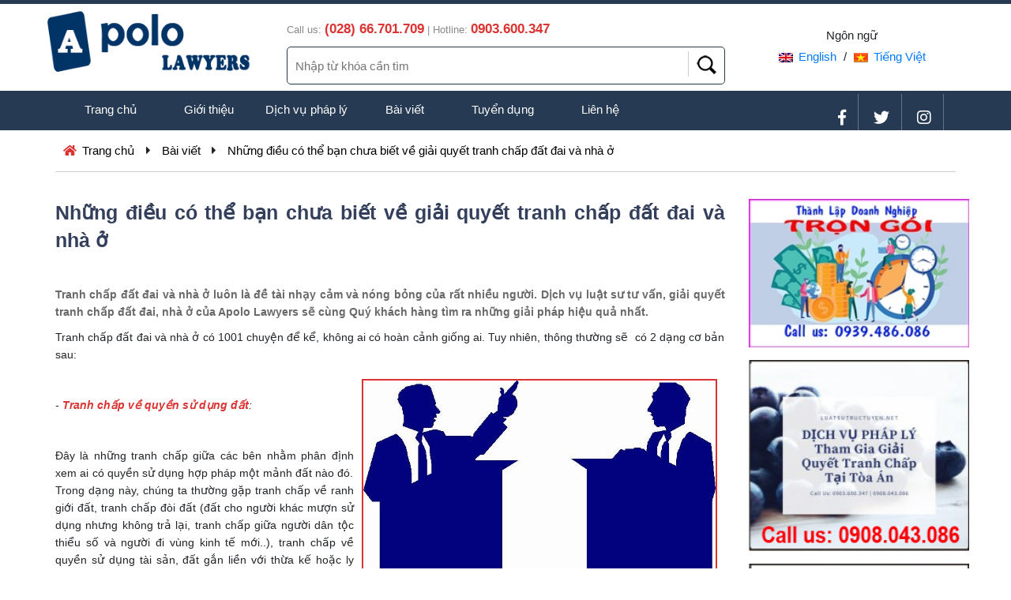

--- FILE ---
content_type: text/html; charset=UTF-8
request_url: http://luatsutructuyen.net/bai-viet-chi-tiet/-nhung-dieu-co-the-ban-chua-biet-ve-giai-quyet-tranh-chap-dat-dai-va-nha-o--146.html
body_size: 6857
content:



<!DOCTYPE html>
<html lang="vi">
<head>
<base href="http://luatsutructuyen.net/">
<meta http-equiv="Content-Type" content="text/html; charset=utf-8" />
<link rel="shortcut icon" type=image/x-icon href="http://luatsutructuyen.net/images/JFRYxVhgCtMjKb6fvToe.png">
<title> Những điều có thể bạn chưa biết về giải quyết tranh chấp đất đai và nhà ở  </title>
<meta name="viewport" content="width=device-width, initial-scale=1, shrink-to-fit=no">
<meta name="keywords" content="giai quyet tranh chap dat dai va nha o, tranh chap quyen su dung dat" />
<meta name="description" content="Tranh chấp về quyền sử dụng đất là những tranh chấp giữa các bên nhằm phân định xem ai có quyền sử dụng hợp pháp một mảnh đất nào đó. Trong dạng này, chúng ta thường gặp tranh chấp về ranh giới đất, tranh chấp đòi đất (đất cho người khác mượn sử dụng nhưn" />
<meta property="og:locale" content="vi_VN" />
<meta property="og:type" content="website" />
<meta property="og:title" content=" Những điều có thể bạn chưa biết về giải quyết tranh chấp đất đai và nhà ở  " />
<meta property="og:url" content="/" />
<meta property="og:site_name" content=" Những điều có thể bạn chưa biết về giải quyết tranh chấp đất đai và nhà ở  " />
<meta property="article:tag" content=" Những điều có thể bạn chưa biết về giải quyết tranh chấp đất đai và nhà ở  " />
<meta property="og:description" content="Tranh chấp về quyền sử dụng đất là những tranh chấp giữa các bên nhằm phân định xem ai có quyền sử dụng hợp pháp một mảnh đất nào đó. Trong dạng này, chúng ta thường gặp tranh chấp về ranh giới đất, tranh chấp đòi đất (đất cho người khác mượn sử dụng nhưn" />
<meta property="og:image" content="http://luatsutructuyen.net/images/tintuc/NA4hZiowzErQXOJ7Unju.jpg" />
<meta property="og:image:width" content="300" />
<meta property="og:image:height" content="300" />
<link rel="stylesheet" type="text/css" href="css/bootstrap.min.css">
<link rel="stylesheet" type="text/css" href="css/style.css">
<link rel="stylesheet" href="https://use.fontawesome.com/releases/v5.0.13/css/all.css" integrity="sha384-DNOHZ68U8hZfKXOrtjWvjxusGo9WQnrNx2sqG0tfsghAvtVlRW3tvkXWZh58N9jp" crossorigin="anonymous">

<!-- Google Tag Manager -->
<script>(function(w,d,s,l,i){w[l]=w[l]||[];w[l].push({'gtm.start':
new Date().getTime(),event:'gtm.js'});var f=d.getElementsByTagName(s)[0],
j=d.createElement(s),dl=l!='dataLayer'?'&l='+l:'';j.async=true;j.src=
'https://www.googletagmanager.com/gtm.js?id='+i+dl;f.parentNode.insertBefore(j,f);
})(window,document,'script','dataLayer','GTM-WTWSWD4');</script>
<!-- End Google Tag Manager -->

<!-- Global site tag (gtag.js) - Google Analytics -->
<script async src="https://www.googletagmanager.com/gtag/js?id=UA-148343733-2"></script>
<script>
  window.dataLayer = window.dataLayer || [];
  function gtag(){dataLayer.push(arguments);}
  gtag('js', new Date());

  gtag('config', 'UA-148343733-2');
</script>

<!-- Start Alexa Certify Javascript -->
<script type="text/javascript">
_atrk_opts = { atrk_acct:"6T3Hu1FYxz20cv", domain:"luatsutructuyen.net",dynamic: true};
(function() { var as = document.createElement('script'); as.type = 'text/javascript'; as.async = true; as.src = "https://certify-js.alexametrics.com/atrk.js"; var s = document.getElementsByTagName('script')[0];s.parentNode.insertBefore(as, s); })();
</script>
<noscript><img src="https://certify.alexametrics.com/atrk.gif?account=6T3Hu1FYxz20cv" style="display:none" height="1" width="1" alt="" /></noscript>
<!-- End Alexa Certify Javascript -->  


</head>
<body>
<div id="fb-root"></div>
<script async defer crossorigin="anonymous" src="https://connect.facebook.net/vi_VN/sdk.js#xfbml=1&version=v4.0&appId=443232056445822&autoLogAppEvents=1"></script>

	<!-- Header -->
	<div class="container-fluid head_border pt-1">
		<div class="container p-0">
			<div class="row">
				<div class="col-md-3 p-0 logo-default">
					<a href="">
						<img src="http://luatsutructuyen.net/images/a1oFsvA69K7rXfnGq5Sy.png" alt="Công ty Luật Apolo Lawyers">
					</a>
					<button class="icon-nav">
                        <span></span>
                        <span></span>
                        <span></span>
                    </button>
				</div>
				<div class="col-md-6 line-top-mobile">
					<div class="row">
						<div class="col-12 head_hotline">
							Call us: <strong>(028) 66.701.709</strong> | 
							Hotline: <strong>0903.600.347</strong>
						</div>
					</div>
					<div class="row">
						<div class="col-12 box_search">
							<form action="http://luatsutructuyen.net/timkiem.php" method="get">
								<input type="text" name="keywords" class="keywords_search" placeholder="Nhập từ khóa cần tìm">
								<input type="submit" name="btn_search" class="btn_search out-mobile" value="">
							</form>
						</div>
					</div>
				</div>
				<div class="col-md-3 text-center ngonngu">
					<p>Ngôn ngữ</p>
					<a href="http://luatsutructuyen.net/language/en"><img src="http://luatsutructuyen.net/images/en.png" alt="english">English</a> / 
					<a href="http://luatsutructuyen.net/language/vi"><img src="http://luatsutructuyen.net/images/vn.jpg" alt="Vietnam">Tiếng Việt</a> 
				</div>
			</div>
		</div>
	</div>
	
	<!-- Menu -->
	<div class="container-fluid head_menu pt-1 mt-2">
		<div class="container">
			<div class="row">
				<div class="col-md-8 p-0">
						<ul>
							<li><a href="http://luatsutructuyen.net">Trang chủ</a></li>
							<li><a href="http://luatsutructuyen.net/gioi-thieu.html">Giới thiệu</a>
								<ul class="sub-menu">
									<li><a href="http://luatsutructuyen.net/gioi-thieu.html">Công ty</a></li>
									<li><a href="http://luatsutructuyen.net/luat-su">Luật sư</a></li>
									<li><a href="http://luatsutructuyen.net/chuyen-vien">Chuyên viên</a></li>
								</ul>
							</li>
							<li><a href="http://luatsutructuyen.net/dich-vu-phap-ly">Dịch vụ pháp lý</a></li>
							<li><a href="http://luatsutructuyen.net/bai-viet">Bài viết</a></li>
							<li><a href="http://luatsutructuyen.net/tuyen-dung">Tuyển dụng</a></li>
							<li><a href="http://luatsutructuyen.net/lien-he.html">Liên hệ</a></li>
							
						</ul>
				</div>
				<div class="col-md-4 text-right head_social out-mobile">
					<a href="https://www.facebook.com/ApoloLawyers/" target="_blank"><i class="fab fa-facebook-f"></i></a>
					<a href="https://twitter.com/ApoloLawFirm" target="_blank"><i class="fab fa-twitter"></i></a>
					<a href="https://www.instagram.com/lsvothienhien" target="_blank"><i class="fab fa-instagram"></i></a>
				</div>
			</div>
		</div>
	</div>
	<!-- Google Tag Manager (noscript) -->
<noscript><iframe src="https://www.googletagmanager.com/ns.html?id=GTM-WTWSWD4"
height="0" width="0" style="display:none;visibility:hidden"></iframe></noscript>
<!-- End Google Tag Manager (noscript) -->

	
<div class="container-fluid mb-4">
	<div class="container">
		<div class="row">

			<div class="nav_page">
				<span><i class="fas fa-home"></i> <a href="http://luatsutructuyen.net">Trang chủ</a></span>
				<i class="fas fa-caret-right"></i>
				<span><a href="http://luatsutructuyen.net/bai-viet">Bài viết</a></span>
				<i class="fas fa-caret-right"></i>
				<span><a href="http://luatsutructuyen.net/bai-viet-chi-tiet/-nhung-dieu-co-the-ban-chua-biet-ve-giai-quyet-tranh-chap-dat-dai-va-nha-o--146.html"> Những điều có thể bạn chưa biết về giải quyết tranh chấp đất đai và nhà ở  </a></span>
			</div>
			
		</div>
	</div>
</div>


<!-- Bai viet -->
<div class="container-fluid baiviet mb-2">
	<div class="container p-0">
		<div class="row">
			<div class="col-md-9">
			<div class="noidung_baiviet">
				<h1 class="title_baiviet"> Những điều có thể bạn chưa biết về giải quyết tranh chấp đất đai và nhà ở  </h1>

				<div class="fb-like mb-2" data-href="http://luatsutructuyen.net/bai-viet-chi-tiet/-nhung-dieu-co-the-ban-chua-biet-ve-giai-quyet-tranh-chap-dat-dai-va-nha-o--146.html" data-width="" data-layout="button_count" data-action="like" data-size="small" data-show-faces="true" data-share="true"></div>


				<div class="content_baiviet">
					<p style="text-align:justify"><span style="color:#696969"><strong><span style="font-size:14px"><span style="font-family:tahoma,geneva,sans-serif">Tranh chấp đất đai và nhà ở luôn là đề tài nhạy cảm và nóng bỏng của rất nhiều người. Dịch vụ luật sư tư vấn, giải quyết tranh chấp đất đai, nhà ở của Apolo Lawyers sẽ cùng Quý khách hàng tìm ra những giải pháp hiệu quả nhất.&nbsp;</span></span></strong></span></p>

<p style="text-align:justify"><span style="font-size:14px"><span style="font-family:tahoma,geneva,sans-serif">Tranh chấp đất đai và nhà ở có 1001 chuyện để kể, không ai có hoàn cảnh giống ai. Tuy nhiên, thông thường sẽ&nbsp; có 2 dạng cơ bản sau:</span></span></p>

<p><a href="http://luatsutructuyen.net/bai-viet-chi-tiet/-nhung-dieu-co-the-ban-chua-biet-ve-giai-quyet-tranh-chap-dat-dai-va-nha-o--146.html"><img alt="" src="/upload/images/Tranh_chap_dat_dai(1).jpg" style="border-style:solid; border-width:2px; float:right; height:312px; margin:10px; width:450px" /></a></p>

<p>&nbsp;</p>

<p style="text-align:justify"><span style="font-size:14px"><span style="font-family:tahoma,geneva,sans-serif"><em>- <a href="http://luatsutructuyen.net/bai-viet-chi-tiet/-nhung-dieu-co-the-ban-chua-biet-ve-giai-quyet-tranh-chap-dat-dai-va-nha-o--146.html"><strong>Tranh chấp về quyền sử dụng đất</strong></a>:</em></span></span></p>

<p>&nbsp;</p>

<p style="text-align:justify"><span style="font-size:14px"><span style="font-family:tahoma,geneva,sans-serif">Đây là những tranh chấp giữa các bên nhằm phân định xem ai có quyền sử dụng hợp pháp một mảnh đất nào đó. Trong dạng này, chúng ta thường gặp tranh chấp về ranh giới đất, tranh chấp đòi đất (đất cho người khác mượn sử dụng nhưng không trả lại, tranh chấp giữa người dân tộc thiểu số và người đi vùng kinh tế mới..), tranh chấp về quyền sử dụng tài sản, đất gắn liền với thừa kế hoặc ly hôn.</span></span></p>

<p style="text-align:justify"><span style="font-size:14px"><span style="font-family:tahoma,geneva,sans-serif"><em>- Tranh chấp về quyền, nghĩa vụ phát sinh trong quá trình sử dụng đất:</em></span></span></p>

<p style="text-align:justify"><span style="font-size:14px"><span style="font-family:tahoma,geneva,sans-serif">Thường diễn ra khi các chủ thể có các giao dịch dân sự liên quan đến quyền sử dụng đất hay những <a href="http://luatsutructuyen.net/bai-viet-chi-tiet/-nhung-dieu-co-the-ban-chua-biet-ve-giai-quyet-tranh-chap-dat-dai-va-nha-o--146.html"><strong>tranh chấp</strong></a>, đòi bồi thường giải phóng mặt bằng, tái định cư…</span></span></p>

<p style="text-align:justify"><span style="font-size:14px"><span style="font-family:tahoma,geneva,sans-serif"><em><span style="color:rgb(0, 0, 128)"><strong>Nội dung dịch vụ tư vấn, luật sư tranh tụng – giải quyết tranh chấp:</strong></span></em></span></span></p>

<p style="text-align:justify"><span style="font-size:14px"><span style="font-family:tahoma,geneva,sans-serif">- Tư vấn Quý khách hàng luật nhà ở, luật đất đai về cách để giải quyết những mâu thuẫn, <a href="http://luatsutructuyen.net/bai-viet-chi-tiet/-nhung-dieu-co-the-ban-chua-biet-ve-giai-quyet-tranh-chap-dat-dai-va-nha-o--146.html"><strong>tranh chấp</strong></a>, đánh giá điểm mạnh yếu của các bên. Đồng thời xây dựng những kế hoạch để quá trình đàm phán, hòa giải diễn ra có lợi cho thân chủ</span></span></p>

<p style="text-align:justify"><span style="font-size:14px"><span style="font-family:tahoma,geneva,sans-serif">- Hướng dẫn những thủ tục khởi kiện, thời hiệu khởi kiện, điều kiện khởi kiện, tư cách chủ thể</span></span></p>

<p style="text-align:justify"><span style="font-size:14px"><span style="font-family:tahoma,geneva,sans-serif">- Kiến nghị các cơ quan tố tụng liên quan khi ban hành những quyết định không đúng trình tự, thủ tục…</span></span></p>

<p style="text-align:justify"><span style="font-size:14px"><span style="font-family:tahoma,geneva,sans-serif">- Điều tra thu thập tài liệu, chứng cứ, kiểm tra đánh giá tính xác thực để trình trước tòa</span></span></p>

<p style="text-align:justify"><span style="font-size:14px"><span style="font-family:tahoma,geneva,sans-serif">- Soạn thảo những văn bản, giấy tờ có liên quan khác cho đương sự</span></span></p>

<p style="text-align:justify"><span style="font-size:14px"><span style="font-family:tahoma,geneva,sans-serif">- Tham gia tố tụng với tư cách là luật sư bào chữa, bảo vệ quyền lợi và lợi ích hợp pháp cho thân chủ tòa án các cấp trong các vụ liên quan đến nhà đất</span></span></p>

<p style="text-align:justify"><span style="font-size:14px"><span style="font-family:tahoma,geneva,sans-serif">- Tham gia tố tụng với tư cách là đại diện ủy quyền – nhân danh khách hàng thực hiện các phương án và cách thức dựa vào các quy định của pháp luật nhằm bảo vệ các lợi ích hợp pháp của khách hàng một cách tốt nhất tại các cấp tòa xét xử &nbsp;</span></span></p>

<p style="text-align:right"><em><span style="font-size:14px"><span style="font-family:tahoma,geneva,sans-serif">(Nguồn: luatsutructuyen.net)</span></span></em></p>

<p style="text-align:justify"><span style="color:rgb(33, 37, 41); font-family:tahoma,geneva,sans-serif; font-size:14px">Trong trường hợp Quý khách cần sự tư vấn trực tiếp từ Luật sư,&nbsp;vui lòng liên hệ với chúng tôi&nbsp;-&nbsp;</span><strong><span style="color:rgb(33, 37, 41); font-family:open sans,helvetica,arial,sans-serif; font-size:14px"><span style="font-family:tahoma,geneva,sans-serif"><a href="http://apolo.com.vn/" style="color: rgb(220, 51, 51); box-sizing: border-box; background-color: transparent; touch-action: manipulation;" target="_blank">Công ty Luật APOLO LAWYERS</a></span></span></strong><span style="color:rgb(33, 37, 41); font-family:tahoma,geneva,sans-serif; font-size:14px">.</span></p>
				</div>
			</div>
			<div class="baiviet_lienquan">
				<h5>Các bài viết khác</h5>
				<ul>
										<li><i class="far fa-hand-point-right"></i> <a href="http://luatsutructuyen.net/bai-viet-chi-tiet/quy-trinh-thu-hoi-dat-112.html">Quy trình thu hồi đất</a></li>
										<li><i class="far fa-hand-point-right"></i> <a href="http://luatsutructuyen.net/bai-viet-chi-tiet/luat-su-tu-van-phap-luat-dau-tu-cho-nha-dau-tu-trong-nuoc-nha-dau-nuoc-ngoai-165.html">Luật sư tư vấn pháp luật đầu tư cho nhà đầu tư trong nước & nhà đầu nước ngoài</a></li>
										<li><i class="far fa-hand-point-right"></i> <a href="http://luatsutructuyen.net/bai-viet-chi-tiet/quy-trinh-thu-hoi-dat-10.html">Quy trình thu hồi đất</a></li>
										<li><i class="far fa-hand-point-right"></i> <a href="http://luatsutructuyen.net/bai-viet-chi-tiet/khong-the-xuat-canh-khi-dang-no-ngan-hang--153.html">Không thể xuất cảnh khi đang nợ ngân hàng </a></li>
										<li><i class="far fa-hand-point-right"></i> <a href="http://luatsutructuyen.net/bai-viet-chi-tiet/nguyen-tac-phan-chia-tai-san-cua-vo-chong-khi-ly-hon-103.html">Nguyên tắc phân chia tài sản của vợ chồng khi ly hôn</a></li>
										<li><i class="far fa-hand-point-right"></i> <a href="http://luatsutructuyen.net/bai-viet-chi-tiet/dich-vu-luat-su-tai-thanh-pho-ho-chi-minh-204.html">Dịch vụ Luật sư tại Thành phố Hồ Chí Minh</a></li>
										<li><i class="far fa-hand-point-right"></i> <a href="http://luatsutructuyen.net/bai-viet-chi-tiet/quan-he-tinh-duc-thuan-tinh-voi-ban-gai-chua-du-16-tuoi-chiu-hinh-phat-the-nao-55.html">Quan hệ tình dục thuận tình với bạn gái chưa đủ 16 tuổi, chịu hình phạt thế nào</a></li>
										<li><i class="far fa-hand-point-right"></i> <a href="http://luatsutructuyen.net/bai-viet-chi-tiet/ve-con-dau-cua-doanh-nghiep-44.html">Về con dấu của doanh nghiệp</a></li>
										
				</ul>
			</div>
				

			</div>
			<div class="col-md-3 quangcao out-mobile">
									<p><a href="http://luatsutructuyen.net/dich-vu/dang-ky-doanh-nghiep-2.html"><img src="http://luatsutructuyen.net/images/slider/o4WBJpN6ysPfx3gaGFIk.jpg" alt="Dịch Vụ Thành Lập Doanh Nghiệp" target="_blank"></a></p>
									<p><a href="http://luatsutructuyen.net/dich-vu/giai-quyet-tranh-chap-12.html"><img src="http://luatsutructuyen.net/images/slider/Ot6dYiDXBSH2VZhpITbP.JPG" alt="Dịch Vụ Tham Gia Giải Quyết Tranh Chấp Tại Tòa Án" target="_blank"></a></p>
									<p><a href="http://luatsutructuyen.net/dich-vu/ly-hon-nhanh-27.html"><img src="http://luatsutructuyen.net/images/slider/fv1A7JWP8NzR2ZeHbXOB.JPG" alt="Dịch Vụ Tư Vấn Ly Hôn" target="_blank"></a></p>
									<p><a href="http://luatsutructuyen.net/dich-vu/bat-dong-san-10.html"><img src="http://luatsutructuyen.net/images/slider/mpIur63G1ftoKA90Rgja.jpg" alt="Dịch Vụ Giải Quyết Tranh Chấp Đất Đai" target="_blank"></a></p>
									<p><a href="http://luatsutructuyen.net/dich-vu/dang-ky-giay-phep-cac-loai-3.html"><img src="http://luatsutructuyen.net/images/slider/cxuhCU62tzMPfanGg0X1.JPG" alt="Dịch Vụ Đăng Ký Nhãn Hiệu Hàng Hóa" target="_blank"></a></p>
							</div>
		</div>
	</div>
</div>



<!-- Nut Call -->


<!-- Dang ky nhan tin khuyen mai -->
<div class="container-fluid dang-ky-nhan-tin">
	<div class="container">
		<div class="row">
           <div class="col-md-6">
	            <div class="mobile-fix">
	                <img src="https://levo.vn/images/i_dkmail.png" alt="Đăng ký nhận tin">
	            </div>
	            <h3>Đăng ký nhận bản tin ngay hôm nay để nhận được những thông tin mới nhất từ <strong>CÔNG TY LUẬT APOLO LAWYERS</strong></h3>
           </div>
           <div class="col-md-6 text-right">
               <input type="text" name="email" class="register-big-sale-email" placeholder="Nhập email của bạn">
               <input type="submit" name="btn_submit" class="btn-register-big-sale-email" value="Đăng ký">
           </div>
       </div>
	</div>
</div>
<!-- Footer -->
	<div class="container-fluid footer">
		<div class="container">
			<div class="row">
				<div class="col-md-6 mb-3">
					<div class="footer-logo">
						<a href=""><img src="http://luatsutructuyen.net/images/a1oFsvA69K7rXfnGq5Sy.png" alt="Công ty Luật Apolo Lawyers"></a>
					</div>
					<h1>Công ty Luật Apolo Lawyers</h1>
					<h3><i class="fas fa-home"></i> Tầng 10, Tòa nhà PaxSky, 51 Nguyễn Cư Trinh, Quận 1, TP. Hồ Chí Minh</h3>
					<h3><i class="fas fa-phone"></i> <a href="tel:(028) 66.701.709">(028) 66.701.709</a> - <a href="tel:0903.600.347">0903.600.347</a></h3>
					<h3><i class="fas fa-envelope"></i> contact@apolo.com.vn</h3>
				</div>
				<div class="col-md-3 footer-thong-tin-cong-ty">
					<h4>&nbsp;</h4>
					<ul>
						<li><a href="http://luatsutructuyen.net">Trang chủ</a></li>
						<li><a href="http://luatsutructuyen.net/gioi-thieu.html">Giới thiệu</a></li>
						<li><a href="http://luatsutructuyen.net/dich-vu-phap-ly">Dịch vụ pháp lý</a></li>
						<li><a href="http://luatsutructuyen.net/bai-viet">Bài viết</a></li>
						<li><a href="http://luatsutructuyen.net">Liên hệ</a></li>
					</ul>
				</div>
				<div class="col-md-3 footer-payment text-center">
					<h4>Kết nối</h4>
					<div class="social-img">
						<a href="https://www.facebook.com/ApoloLawyers/" target="_blank" class="facebook"><i class="fab fa-facebook-f"></i></a>
						<a href="https://www.instagram.com/lsvothienhien" target="_blank" class="instagram"><i class="fab fa-instagram"></i></a>
						<a href="https://twitter.com/ApoloLawFirm" target="_blank" class="twitter"><i class="fab fa-twitter"></i></a>
						<a href="https://www.youtube.com/channel/UCikFlPhd0u1AsN1RxDxCl1A/videos?view_as=subscriber" target="_blank" class="youtube"><i class="fab fa-youtube"></i></a>
					</div>
					<h4 class="mt-4">Chấp nhận thanh toán</h4>
					<div class="payment-img">
						<img src="http://luatsutructuyen.net/images/visa.png" alt="Chấp nhận thanh toán VISA">
						<img src="http://luatsutructuyen.net/images/master.png" alt="Chấp nhận thanh toán MASTER">
						<img src="http://luatsutructuyen.net/images/paypal.png" alt="Chấp nhận thanh toán PAYPAL">
					</div>
				</div>
			</div>
		</div>
	</div>


<style>
	.phone_call{
		position: fixed;
		bottom: 50px;
		right: 50px;
		display: none;
		width: 50px;
		height: 50px;
	}
	.phone_call img{
		width: 100px;
	}
	@media only screen and (max-width: 770px) {
		.phone_call{
			display: block;
		}
	}
</style>
<div class="phone_call">
	<a href="tel:0903600347"><img src="http://apolo.vn/images/phone-icon.gif" alt="phone-icon"></a>
</div>
<script src="js/jquery.js"></script>
<script src="js/popper.min.js"></script>
<script src="js/bootstrap.min.js"></script>
<script src="js/script.js"></script>
</body>
</html>

--- FILE ---
content_type: text/css
request_url: http://luatsutructuyen.net/css/style.css
body_size: 4697
content:
@charset "utf-8";
body{
	font-family: "Open Sans", Helvetica, Arial, sans-serif;
	font-size: 15px;
}

.head_border{
	border-top: 5px solid #263a53;
}

.logo-default img{
	width: 90% !important;
	height: auto;
}
.head_hotline{
	color: #898989;
	font-size: 13px;
	margin-top: 15px;
}
.head_hotline strong{
	color: #dc3333;
	font-size: 17px;
}

.box_search{
	color: #898989;
	margin-top: 10px;
	position: relative;
}
.box_search a{
	color: #263a53;
	font-weight: bold;
	text-decoration: none;
	font-size: 16px;
}
.box_search input[type="text"]{
	width: 100%;
	padding: 5px 60px 5px 10px;
	height: 48px;
	border: 0.5px solid #263a53;
	margin: 0px;
	outline: none;
	border-radius: 5px;
}
.box_search input[type="submit"]{
	width: 42px;
	padding: 5px 10px;
	height: 32px;
	background: #263a53;
	color: #FFF;
	display: inline;
	outline: none;
	cursor: pointer;
	background: url("../images/search.png") no-repeat 10px 5px;
	position: absolute;
	right: 20px;
	top: 6px;
	border: none;
	border-left: 1px solid #ccc;
}
.ngonngu{
	margin-top: 25px;
}
.ngonngu p{
	margin: 0px;
	padding: 0px;
	margin-bottom: 5px;
}
.ngonngu a{
	margin:0px 5px;
	text-decoration: none;
}
.ngonngu img{
	padding-right: 7px;
}

.head_menu{
	background: #263a53;
	height: 50px;
}
.head_menu ul {
  list-style-type: none;
  text-align: center;
  margin: 0px;
  padding: 0px;
  background: #263a53;
}
.head_menu li {
  color: #f1f1f1;
  display: inline-block;
  width: 120px;
  height: 40px;
  line-height: 40px;

}
.head_menu a {
  text-decoration: none;
  color: #fff;
  display: block;
   text-align: center;
}
.head_menu a:hover {
  background: #F1F1F1;
  color: #333;

}


/*==Dropdown Menu==*/
.sub-menu {
  display: none;
  position: absolute;
  z-index: 999999;
}
.sub-menu a{
	text-align: left !important;
	padding: 0 10px;
}
.head_menu li {
  position: relative;

  
}
.head_menu li:hover .sub-menu {
  display: block;
}
.sub-menu li {
  margin-left: 0 !important;
}

/*==Menu cấp 3==*/
.sub-menu > ul {
  display: none !mportant;
}




.head_social a{
	color: #FFF;
	display: inline-block;
	height: 50px;
	padding: 15px 15px 0 15px;
	font-size: 20px;
	text-align: center;
	border-right: solid 0.5px rgba(255,255,255,0.3)

}
.head_social a:hover{
	
}


.footer {
    background: #f5f5f5;
    padding: 20px 0;
}
.footer .footer-logo img{
	height: 50px;
}
.footer h3 a{
	color: #3b4357;
	text-decoration: none;
}
.footer h1{
	font-size: 15px;
    color: #3b4357;
    font-weight: bold;
    text-transform: uppercase;
    padding-top: 17px;
}
.footer h3{
    font-size: 14px;
    position: relative;
    color: #3b4357;
    opacity: 1;
    line-height: 20px;
}
.footer h3 i{
	margin-right: 10px;
}


.footer-thong-tin-cong-ty h4{
	cursor: default;
    font-size: 14px;
    text-transform: none;
    color: #3b4357;
    font-weight: 700;
}
.footer-payment h4{
	cursor: default;
    font-size: 14px;
    text-transform: none;
    color: #3b4357;
    font-weight: 700;
}

.footer-thong-tin-cong-ty ul{
	margin: 0px;
	padding: 0px;
}
.footer-thong-tin-cong-ty ul li{
	list-style: none;
	height: 30px;
}
.footer-thong-tin-cong-ty ul li a{
	 color: #666;
}
.payment-img img{
	width: 50px;
}
.social-img .facebook{
	background: #3b5998;
	width: 35px;
	display: inline-block;
	height: 35px;
	padding-top: 9px;
	font-size: 17px;
	border-radius: 50%;
	color: #FFF;
	border: 1px solid #3b5998;
	margin: 5px;
}
.social-img .facebook:hover{
	background: #FFF;
	color: #3b5998;
}

.social-img .youtube{
	background: #dc3333;
	width: 35px;
	display: inline-block;
	height: 35px;
	padding-top: 9px;
	font-size: 17px;
	border-radius: 50%;
	color: #FFF;
	border: 1px solid #dc3333;
	margin: 5px;
}
.social-img .youtube:hover{
	background: #FFF;
	color: #dc3333;
}

.social-img .twitter{
	background: #007bff;
	width: 35px;
	display: inline-block;
	height: 35px;
	padding-top: 9px;
	font-size: 17px;
	border-radius: 50%;
	color: #FFF;
	border: 1px solid #007bff;
	margin: 5px;
}
.social-img .twitter:hover{
	background: #FFF;
	color: #007bff;
}

.social-img .instagram{
	background: #8c21a2;
	width: 35px;
	display: inline-block;
	height: 35px;
	padding-top: 9px;
	font-size: 17px;
	border-radius: 50%;
	color: #FFF;
	border: 1px solid #8c21a2;
	margin: 5px;
}
.social-img .instagram:hover{
	background: #FFF;
	color: #8c21a2;
}

.icon-nav{
	display: none;
}

.you-select-me{
	background: rgba(233,233,233,0.8) url(../images/bg_taisao.png) no-repeat;
	min-height: 500px;
	background-size: cover;
    background-position: top left;
}
.you-select-me-content{
	padding: 50px 0;
}
.you-select-me-content h3{
	display: inline-block;
    position: relative;
    font-family: "Roboto",sans-serif;
    font-weight: 700;
    padding: 0;
    margin: 0;
    color: #f33f62;
    font-size: 36px;
    padding-bottom: 10px;
}
.you-select-me-content p{
	font-family: "Roboto",sans-serif;
    font-size: 16px;
    font-weight: 400;
    color: #737e95;
    line-height: 24px;
    margin-top: 15px;
    width: 100%;
}

/*Dang ky tin*/
.dang-ky-nhan-tin{
	 background: #263a53;
	 color: #FFF;
	 padding: 20px; 0;
	 height: 100px;
}
.mobile-fix{
	width: 50px;
    height: 50px;
    display: inline-block;
    float: left;
}
.dang-ky-nhan-tin img{
	/*width: 50px;
    height: 50px;
    display: inline-block;
    float: left;*/
}
.dang-ky-nhan-tin h3{
	width: calc(100% - 70px);
    padding-left: 20px;
    display: inline-block;
    margin: 0;
    font-size: 16px;
    color: #fff;
    font-weight: 300;
    line-height: normal;
    margin-top: 7px;
}
.dang-ky-nhan-tin input[type="text"]{
	height: 43px;
	width: 75%;
	border-radius: 30px;
	border: none;
	outline: none;
	padding: 0 40px 0 20px;
	margin-top: 10px;
	color: #dc3333;
}
.dang-ky-nhan-tin input[type="submit"]{
	height: 43px;
	width: 22%;
	border-radius: 30px;
	border: 2px solid #011733;
	outline: none;
	padding: 0 20px;
	margin-left: -40px;
	margin-top: 10px;
	cursor: pointer;
	color: #FFF;
	font-weight: bold;
	background: #011733;
}
.dang-ky-nhan-tin input[type="submit"]:hover{
	opacity: 0.9;
}

.module-bai-viet h3 {
    font-size: 20px;
    line-height: 32px;
    font-weight: 700;
    color: #666;
    font-style: normal;
    color: #6c241c;
    margin-bottom: 10px;
}
.box-date{
	text-align: center;
	background: #263a53;
	color: #FFF;
	padding: 3px 0;
}
.box-date strong{
	display: block;
	font-size: 20px;
}
.box-date span{
	font-size: 13px;
}
.box-pencel{
	text-align: center;
	font-size: 20px;
	padding: 5px 0;
	background: rgba(204,204,204,0.3);
	color: #263a53
}
.title_news a{
	font-weight: bold;
	color: #d38015;
	text-decoration: none;
	margin-bottom: 10px;
	display: inline-block;
	font-size: 15px;
}
.title_news a:hover{
	color: #d54c02;
}
.content_news .info_content{
	color: #333;
	font-size: 13px;
	text-align: justify;
}
.box-module-bai-viet{
	height: 175px;
	overflow: hidden;
	margin-bottom: 20px;
}

.hinhbinhhanh{
	width: 100%;
	-webkit-transform: skew(-20deg);
	   -moz-transform: skew(-20deg);
	     -o-transform: skew(-20deg);
	background: #ccc;
	padding: 30px 15px 10px 15px;
}
.bg_blue_default{
	background: #263a53 !important;
}
.color-white{
	color: white !important;
}
/*Hinh binh hanh*/
.hinhbinhhanh h6{
	font-weight: bold;
	font-size: 18px;
	color: #263a53;
	-webkit-transform: skew(20deg);
	   -moz-transform: skew(20deg);
	     -o-transform: skew(20deg);
}
.hinhbinhhanh p{
	color: #333;
	-webkit-transform: skew(20deg);
	   -moz-transform: skew(20deg);
	     -o-transform: skew(20deg);
}
/*Sologan*/

.slogan{
	text-transform: uppercase;
    font-size: 19px;
    margin-bottom: 20px;
    line-height: 25px;
    background: #263a53;
	color: #FFF;
	padding: 45px 35px;
	text-align: center;
	border-radius: 5px;
}
.slogan h1{
	display: inline-block;
	font-weight: normal;
	font-size: 19px;
}
.slogan h5{
	margin-top: 0px;
	color: #ccc;
	font-size: 13px;
	text-transform: none;
}
.slogan a{
	background: #FFF;
	text-align: center;
	padding: 10px 20px;
	text-decoration: none;
	color: #666;
	font-size: 15px;
	font-weight: bold;
	margin-top: 35px;
	display: inline-block;
	border-radius: 50px;
}
.social-text-right{
	text-align: right;
}
.slogan a:hover{
	color: #000;
}

/*Goi yeu cau*/
.f_goiyeucau{
	background: rgba(38,58,83,0.1);
	padding: 25px 20px;
}
.f_goiyeucau h3{
	font-size: 25px;
	border-bottom: 2px solid rgba(38,58,83,0.2);
	padding-bottom: 10px;
	margin-bottom: 20px;
}
.f_goiyeucau h3 span{
	border-bottom: 2px solid #F00;
	padding: 0 20px 11.5px 0;
}

/*menu page*/
.nav_page{
	
	border-bottom: 1px solid #ccc;
	width: 100%;
	margin-bottom: 10px;
	padding: 15px 0;
}
.nav_page a{
	color: #000;
	text-decoration: none;
}
.nav_page a:hover{
	color: #dc3333;
}
.nav_page i{
	margin: 0 10px;
} 

.nav_page span i{
	margin-right: 3px !important;
	color: #dc3333; 
}
.box_thongtinlienhe h2{
	font-size: 17px;
	font-weight: bold;
	margin: 10px 0 20px 0;
}
.content-default p{
	margin-bottom: 7px;
}

.content-default a{
	text-decoration: none;
	color: #dc3333; 
}
.content-default img{
	max-width: 100%;
	height: auto;
}

/*Services*/

.services-me h3{
    font-family: "Roboto",sans-serif;
    font-weight: bold;
    padding: 0;
    margin: 10px 0 30px 0;
    color: #8B2A32;
    font-size: 36px;
    padding-bottom: 10px;
    text-align: center;
}
.box-services-me{
	margin-bottom: 20px;
}
.box-services-me .box-services-img img{
	width: 100%;
	height: 250px;
	border-radius: 15px;
}
.box-services-me h4 a{
	color: #343f5b;
	font-weight: bold;
	overflow: hidden;
    display: -webkit-box;
    -webkit-line-clamp: 2;
    -webkit-box-orient: vertical;
    font-size: 17px;
    margin: 10px 0;
}
.box-services-content{
	width: 100%;
    font-size: 15px;
    color: #737e95;
    font-family: "Roboto",sans-serif;
    padding: 0px;
    margin: 0px 0 0px;
    font-weight: 400;
    display: block;
    line-height: 24px;
    text-align: justify;
}
.box-services-detalt, .box-services-detalt a{
	font-family: "Roboto",sans-serif;
    font-size: 16px;
    color: #f33f62;
    font-weight: 400;
}
.services-me .xem-them a{
	background: #f33f62;
    padding: 20px 60px;
    color: #FFF;
    font-family: "Roboto",sans-serif;
    border-radius: 30px;
    display: inline-block;
    opacity: 1;
    text-decoration: none;
}
.services-me .xem-them a:hover{
	opacity: 0.9;
}

/*Bai viet*/
.box-baiviet{
	border-bottom: 1px dotted #7e592a;
	margin-bottom: 20px;
	padding-bottom: 10px;
}
.box-baiviet img{
	width: 185px;
	height: 185px;
}
.box-baiviet h5 a{
	font-family: "Roboto",sans-serif;
    font-weight: 700;
    padding: 0;
    margin: 30px 0;
    color: #263a53;
    font-size: 17px;
    text-decoration: none;
    opacity: 1;
}
.box-baiviet h5 a:hover{
	opacity: 0.8;
}
.box-baiviet .baiviet-content{
	font-size: 15px;
    color: #737e95;
    font-family: "Roboto",sans-serif;
    padding: 0px;
    margin: 0px 0 15px;
    font-weight: 400;
    display: block;
    line-height: 24px;
    text-align: justify;
}
.box-baiviet .author{
	color: #ff8401;
	margin: 10px 0;
}

.box-baiviet .author span{
	display: inline-block;
	margin-left: 20px;
}
.chitiet-baiviet a{
	background: #ff8401;
    padding: 8px 20px;
    border-radius: 5px;
    color: #FFF;
    text-decoration: none;
    display: inline-block;
    border: 1px solid #ff8401;
    opacity: 0.8;
}
.chitiet-baiviet a:hover{
	opacity: 1;
}

/*Quang cao*/
.quangcao img{
	width: 279px;
	height: auto;
}

/*Luat su*/
.box-luatsu{
	text-align: justify;
	border-bottom: 1px dotted #999;
	padding-bottom: 10px;
	margin-bottom: 10px;
	padding-top: 10px;
}
.box-luatsu h4 a{
	color: #343f5b;
    font-weight: bold;
    overflow: hidden;
    display: -webkit-box;
    -webkit-line-clamp: 2;
    -webkit-box-orient: vertical;
    font-size: 17px;
    margin: 0px 0 15px 0;
    text-decoration: none;
}
.box-luatsu h4 a:hover{
	color: #f33f62;
}
.box-luatsu img{
	max-width: 100%;
	height: 200px;
}
.box-luatsu strong{
	 color: #f33f62;
	 opacity: 1;
}
.box-luatsu p{
	margin: 0px;
	line-height: 25px;
	margin-bottom: 5px;
	font-family: "Roboto",sans-serif;
	color: #343f5b;
	opacity: 0.9;
}
.xem-chi-tiet,
.xem-chi-tiet a{
	font-family: "Roboto",sans-serif;
    font-size: 16px;
    color: #f33f62;
    font-weight: 400;
}

/* PHAN TRANG */
.phantrang{
	float:right;
	margin-top:20px;	
}
.phantrang li{
	float:left;
	list-style:none;
}

.phantrang a{
	background: rgba(229,229,229,0.9);
    border: 1px solid rgba(229,229,229,0.2);
    color: #CCC;
    display: block;
    float: left;
    margin-right: 4px;
    padding: 5px 10px 5px 10px;
    text-decoration: none;
    -webkit-border-radius: 3px;
    -moz-border-radius: 3px;
    border-radius: 3px;
    height: 34px;
}
.phantrang span{
	color:#FFF;
    display: block;
    float: left;
    margin-right: 4px;
    padding: 5px 10px 5px 10px;
    text-decoration: none;
    -webkit-border-radius: 3px;
    -moz-border-radius: 3px;
    border-radius: 3px;
	border: 1px solid #900;
	background: #900;
}

.phantrang a:hover{
	color:#900;
	border: 1px solid #900;
}

.title_baiviet{
	font-family: "Roboto",sans-serif;
    font-size: 25px;
    font-weight: 700;
    color: #343f5b;
    margin: 0px;
    margin-bottom: 10px;
    line-height: 35px;
    text-align: justify;
}
.mota_baiviet{
	text-align: justify;
	font-size: 15px;
	font-weight: 600;
	 margin-bottom: 10px;
	 opacity: 0.7;
}
.noidung_baiviet p{
	margin-bottom: 10px;
}
.noidung_baiviet img{
	max-width: 100%;
	height: auto !important;
}
.noidung_baiviet a{
	color: rgb(220, 51, 51);
}

.baiviet_lienquan h5{
	color: rgb(220, 51, 51);
	font-weight: bold;
	margin: 0px;
	margin-bottom: 10px;
}
.baiviet_lienquan{
	border-top: 1px solid #e5e5e5;
	padding-top: 10px;
}
.baiviet_lienquan ul{
	margin: 0px;
	padding:0px;
}
.baiviet_lienquan ul li{
	list-style: none;
	color: rgb(220, 51, 51);
}
.baiviet_lienquan ul li a{
	color: rgb(220, 51, 51);
}

.banner_doitac{
	margin-bottom: 10px;
	display: inline-block;
}

.default_luatsu p{
	margin: 3px;
}
.luatsu_content{
	position: relative;
}
.luatsu_content_img{
	float: left;
	margin-right: 20px;
}
.luatsu_content_img img{
	width: auto;
	height: 250px;
}
.luatsu_content_detail{
	line-height: 22px;
}
.luatsu_content_detail p{
	margin-bottom: 7px;
}

.nsk_detail p{
	margin: 0px;
	margin-bottom: 3px;
}
.chucvu_nks{
	opacity: 0.8;
}
.box_nsk{
	border-bottom: 1px dotted #ccc;
	padding-bottom: 5px;
	margin-bottom: 10px;

}
.box_nsk a{
	color: #263A53;
}



@media only screen and (max-width: 1200px) {

}

@media only screen and (max-width: 1024px) {

}

@media only screen and (max-width: 980px) {
	
	
}
@media only screen and (max-width: 770px) {
	 
	.out-mobile{
		display: none !important;
	}
	
	.footer-thong-tin-cong-ty{
		
	}

	.img-sp-ct img{
		width: 100%;
		height: auto;
	}
	.content-noidung img{
		width: 100% !important;;
		height: auto !important;
	}

	.logo-default img{
		height: 50px;
		width: auto !important;
		margin-bottom: 5px;
	}
	.logo-default{
		position: relative;
	}
	.keywords_search{
		width: 100% !important;
		border-radius: 30px;
	}
	.ngonngu{
		margin:0px 0 5px 0;
	}
	.ngonngu p{
		display: inline-block;
	}
	.line-top-mobile{
		border-top: 1px solid #ccc;
	}

	.icon-nav {
		background: transparent;
		outline: none !important;
		border: none;
		margin-top: 10px;
		cursor: pointer;
		display: block;
		position: absolute;
		right: 10px;
		top: 5px;
	}
	.icon-nav span{
		display: block;
		background: #263a53;
		margin: 5px 0;
		width: 20px;
		height: 3px;
	}
	.head_hotline{
		text-align: center;
	}
	.you-select-me-content p{
		color: #263a53;
		text-align: justify;
	}
	.dang-ky-nhan-tin{
		 height: auto;
		 text-align: center !important;
	}
	.mobile-fix{
		float: none;
		margin-bottom: 10px;
	}
	.dang-ky-nhan-tin img{
		float: none;

	}
	.dang-ky-nhan-tin h3{
		display: block;
		width: 100%;
	}
	.dang-ky-nhan-tin input[type="text"]{
		height: 43px;
		width: 98%;
		border-radius: 30px;
		border: none;
		outline: none;
		padding: 0 40px 0 20px;
		margin-top: 10px;
		color: #dc3333;
	}
	.dang-ky-nhan-tin input[type="submit"]{
		height: 43px;
		width: 98%;
		border-radius: 30px;
		border: 2px solid #011733;
		outline: none;
		padding: 0 20px;
		margin-left: -40px;
		margin-top: 10px;
		cursor: pointer;
		color: #FFF;
		font-weight: bold;
		background: #011733;
	}
	.box-baiviet img{
		width: 100%;
		height: auto;
		margin-bottom: 10px;
	}

	.box-luatsu img{
		margin-bottom: 20px;
	}
	
	.box-luatsu img{
		max-width: 100%;
		height: auto !important;
	}

	.head_menu {
		z-index: 99999999999999;
		height: auto !important;
		padding: 0px;
		display: none;
	}
	.head_menu ul {
	  list-style-type: none;
	  background: #263a53;
	  height: auto !important;



	}
	.head_menu li {
	  color: #f1f1f1;
	  display: block;
	  width: 100%;
	  min-height: 40px;
	  line-height: 40px;
	  text-align: left;
	  padding-left: 20px;
	}
	.head_menu li:hover{
		background: transparent;
	}
	.head_menu li a{
	  text-align: left;

	}
	.head_menu li a:hover{
	  text-align: left;
	  background: transparent;
	  color: #FF0;

	}
	.head_border{
		border-bottom: 2px solid #263a53;
	}
	.slider_padding{
		margin-top: 10px;
	}
	


}
@media only screen and (max-width: 760px) {
	.hinhbinhhanh{
		margin-bottom: 15px;
		padding: 30px 4% 10px 4%;
		width: 96%
	}

}
@media only screen and (max-width: 540px) {
	

}


--- FILE ---
content_type: application/x-javascript
request_url: http://luatsutructuyen.net/js/script.js
body_size: 430
content:
$(document).on('click','.btn-register-big-sale-email',function(){


	var email = $('.register-big-sale-email').val();


	var filter = /^([a-zA-Z0-9_\.\-])+\@(([a-zA-Z0-9\-])+\.)+([a-zA-Z0-9]{2,4})+$/; 
    if (!filter.test(email)) { 
             alert('Hay nhap dia chi email hop le.\nExample@gmail.com');
    }else{
    	$.ajax({
			url: 'ajax/add_email.php',
			type: 'post',
			data: 'email='+email,
			async: 'true',
			success:function(rs_email){
				alert('Bạn đã đăng ký nhận tin thành công');
				$('.register-big-sale-email').val('');
			}
		});
    }
    return false;
});

$(document).on('click','.icon-nav',function(){
	$('.head_menu').toggle();
    return false;
});
